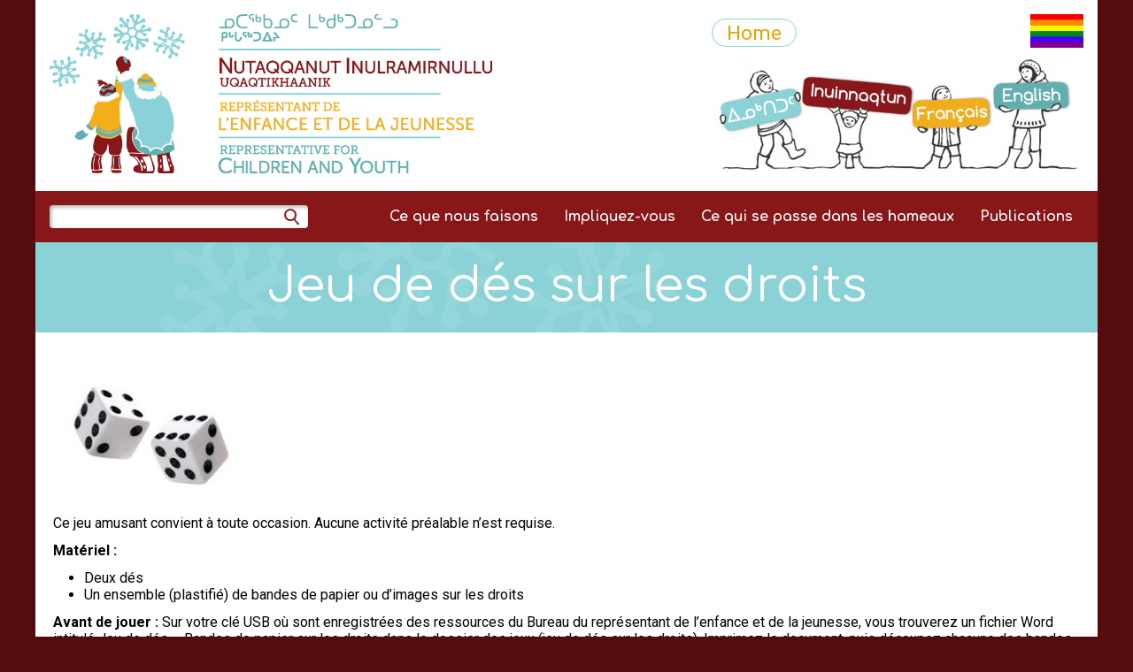

--- FILE ---
content_type: text/html; charset=UTF-8
request_url: https://rcynu.ca/fr/whats-new/resources/jeu-de-d%C3%A9s-sur-les-droits
body_size: 5370
content:
<!DOCTYPE html>
<html lang="fr" dir="ltr">
  <head>
    <meta charset="utf-8" />
<script>var _paq = _paq || [];(function(){var u=(("https:" == document.location.protocol) ? "https://matomo.web.net/" : "http://matomo.web.net/");_paq.push(["setSiteId", "10"]);_paq.push(["setTrackerUrl", u+"matomo.php"]);_paq.push(["setDoNotTrack", 1]);_paq.push(["setCookieDomain", ".rcynu.ca"]);if (!window.matomo_search_results_active) {_paq.push(["trackPageView"]);}_paq.push(["setIgnoreClasses", ["no-tracking","colorbox"]]);_paq.push(["enableLinkTracking"]);var d=document,g=d.createElement("script"),s=d.getElementsByTagName("script")[0];g.type="text/javascript";g.defer=true;g.async=true;g.src=u+"matomo.js";s.parentNode.insertBefore(g,s);})();</script>
<meta name="Generator" content="Drupal 10 (https://www.drupal.org)" />
<meta name="MobileOptimized" content="width" />
<meta name="HandheldFriendly" content="true" />
<meta name="viewport" content="width=device-width, initial-scale=1.0" />
<link rel="icon" href="/core/misc/favicon.ico" type="image/vnd.microsoft.icon" />
<link rel="alternate" hreflang="iu" href="https://rcynu.ca/iu/whats-new/resources/%E1%90%B1%E1%94%AA%E1%93%90%E1%93%87%E1%90%85%E1%91%8E%E1%91%A6-%E1%92%AA%E1%91%AD%E1%91%A6%E1%91%95%E1%90%85%E1%91%8E%E1%92%A7%E1%91%A6-%E1%90%B1%E1%99%B3%E1%90%8A%E1%95%88%E1%91%8E" />
<link rel="alternate" hreflang="ius" href="https://rcynu.ca/ius/whats-new/resources/pidjutikhaq-daisinik-ulapqiuyaangat" />
<link rel="alternate" hreflang="fr" href="https://rcynu.ca/fr/whats-new/resources/jeu-de-d%C3%A9s-sur-les-droits" />
<link rel="alternate" hreflang="en" href="https://rcynu.ca/whats-new/resources/rights-dice-game" />
<link rel="canonical" href="https://rcynu.ca/fr/whats-new/resources/jeu-de-d%C3%A9s-sur-les-droits" />
<link rel="shortlink" href="https://rcynu.ca/fr/node/645" />

    <title>Jeu de dés sur les droits | RCYNU</title>
    <link rel="stylesheet" media="all" href="/sites/default/files/css/css_oRkkM-IS6O9HbWd_ZTbrbsy-RvFiJHu3Qkka7XaHcRk.css?delta=0&amp;language=fr&amp;theme=orcy&amp;include=eJxFx1EKgCAQBcALmZ5ptacJqws-Q7x9RB_9zWTrUxZoDSH_9gvxLT1N6-lspB2KWhT9rNLLLQUHV53pwnDcnGghCvEArW8hdQ" />
<link rel="stylesheet" media="all" href="https://use.fontawesome.com/releases/v6.4.0/css/fontawesome.css" />
<link rel="stylesheet" media="all" href="https://use.fontawesome.com/releases/v6.4.0/css/solid.css" />
<link rel="stylesheet" media="all" href="//fonts.googleapis.com/css?family=Comfortaa:300,400,700" />
<link rel="stylesheet" media="all" href="//fonts.googleapis.com/css?family=Roboto:400,400italic,700,700italic" />
<link rel="stylesheet" media="all" href="/sites/default/files/css/css_uYVyYkFkQKQKAFGBBTg24BW3SNz-Xb5ud0lD0ezp7To.css?delta=5&amp;language=fr&amp;theme=orcy&amp;include=eJxFx1EKgCAQBcALmZ5ptacJqws-Q7x9RB_9zWTrUxZoDSH_9gvxLT1N6-lspB2KWhT9rNLLLQUHV53pwnDcnGghCvEArW8hdQ" />

    
  </head>
  <body>
        <a href="#main-content" class="visually-hidden focusable">
      Skip to main content
    </a>
    
      <div class="dialog-off-canvas-main-canvas" data-off-canvas-main-canvas>
    <div id="wrapper">
  <header>
    <div id="block-site-branding">
  
    
        <a href="/fr" rel="home">
      <img src="/themes/custom/orcy/images/rcy-logo.png" alt="Home" fetchpriority="high" />
    </a>
      
</div>

    <div>
      <div>
        <a href="/" class="btn-header">Home</a>
        <div id="block-rainbow-flag">
  
    
      
            <div><a href="/node/454"><img src="/sites/rcynu.ca/files/rainbow-flag.jpg" alt></a></div>
      
  </div>

      </div>
      <div class="language-switcher-language-url" id="block-language-switcher" role="navigation">
  
    
      
<ul class="links language-links"><li hreflang="iu" data-drupal-link-system-path="node/645"><a href="/iu/whats-new/resources/%E1%90%B1%E1%94%AA%E1%93%90%E1%93%87%E1%90%85%E1%91%8E%E1%91%A6-%E1%92%AA%E1%91%AD%E1%91%A6%E1%91%95%E1%90%85%E1%91%8E%E1%92%A7%E1%91%A6-%E1%90%B1%E1%99%B3%E1%90%8A%E1%95%88%E1%91%8E" class="language-link" hreflang="iu" data-drupal-link-system-path="node/645">Inuktitut</a></li><li hreflang="ius" data-drupal-link-system-path="node/645"><a href="/ius/whats-new/resources/pidjutikhaq-daisinik-ulapqiuyaangat" class="language-link" hreflang="ius" data-drupal-link-system-path="node/645">Inuinnaqtun</a></li><li hreflang="fr" data-drupal-link-system-path="node/645" class="is-active" aria-current="page"><a href="/fr/whats-new/resources/jeu-de-d%C3%A9s-sur-les-droits" class="language-link is-active" hreflang="fr" data-drupal-link-system-path="node/645" aria-current="page">Français</a></li><li hreflang="en" data-drupal-link-system-path="node/645"><a href="/whats-new/resources/rights-dice-game" class="language-link" hreflang="en" data-drupal-link-system-path="node/645">English</a></li></ul>
  </div>

    </div>
  </header>

  <section id="navigation">
      <div>
    <div class="search-block-form" data-drupal-selector="search-block-form" id="block-search-form" role="search">
  
    
      <form action="/fr/search/node" method="get" id="search-block-form" accept-charset="UTF-8">
  <div class="js-form-item form-item js-form-type-search form-item-keys js-form-item-keys form-no-label">
      <label for="edit-keys" class="visually-hidden">Rechercher</label>
        <input title="Enter the terms you wish to search for." data-drupal-selector="edit-keys" type="search" id="edit-keys" name="keys" value="" size="15" maxlength="128" class="form-search" />

        </div>
<div data-drupal-selector="edit-actions" class="form-actions js-form-wrapper form-wrapper" id="edit-actions"><input data-drupal-selector="edit-submit" type="submit" id="edit-submit" value="Rechercher" class="button js-form-submit form-submit" />
</div>

</form>

  </div>
<nav role="navigation" aria-labelledby="block-main-nav-menu" id="block-main-nav">
            
  <h2 class="visually-hidden" id="block-main-nav-menu">Navigation Menu</h2>
  

              <a id="toggle-menu" href="#">
        <div class="toggle"></div>
        <div class="toggle"></div>
        <div class="toggle"></div>
      </a>
        
              <ul>
              <li class="parent">
        <span title="">Ce que nous faisons</span>
                                <ul>
              <li>
        <a href="/fr/ce-que-nous-faisons/comment-aidons-nous" data-drupal-link-system-path="node/95">Comment aidons-nous</a>
              </li>
          <li>
        <a href="/fr/ce-que-nous-faisons/qu%E2%80%99est-ce-qu%E2%80%99un-d%C3%A9fenseur" data-drupal-link-system-path="node/96">Qu’est-ce qu’un défenseur?</a>
              </li>
          <li class="parent">
        <span>Ce qui nous guide</span>
                                <ul>
              <li>
        <a href="/fr/ce-qui-nous-guide/loi-repr%C3%A9sentant-de-l%E2%80%99enfance-et-de-la-jeunesse" title="" data-drupal-link-system-path="node/24">Loi représentant de l’enfance et de la jeunesse</a>
              </li>
          <li>
        <a href="/fr/ce-qui-nous-guide/valeurs-soci%C3%A9tales-inuit" data-drupal-link-system-path="node/26">Valeurs sociétales inuit</a>
              </li>
          <li>
        <a href="/fr/ce-qui-nous-guide/la-voix-de-l%E2%80%99enfant" data-drupal-link-system-path="node/27">La voix de l’enfant</a>
              </li>
          <li>
        <a href="/fr/ce-qui-nous-guide/normes-du-ccdej" data-drupal-link-system-path="node/28">Normes nationales de defense des droits</a>
              </li>
        </ul>
  
              </li>
          <li>
        <a href="/fr/notre-personnel" title="" data-drupal-link-system-path="node/36">Notre personnel</a>
              </li>
          <li>
        <a href="/fr/ce-que-nous-faisons/nos-conseill%C3%A8res-ain%C3%A9es" data-drupal-link-system-path="node/820">Nos conseillères ainées</a>
              </li>
          <li>
        <a href="/fr/nous-contacter" data-drupal-link-system-path="node/44">Nous contacter</a>
              </li>
        </ul>
  
              </li>
          <li class="parent">
        <span>Impliquez-vous</span>
                                <ul>
              <li>
        <a href="/fr/ce-que-nous-faisons/quels-sont-les-droits" data-drupal-link-system-path="node/97">Quels sont les droits?</a>
              </li>
          <li>
        <a href="/fr/quels-sont-les-droits/quels-sont-les-droits/ressources-sur-les-droits-de-lenfant" data-drupal-link-system-path="node/812">Ressources sur les droits de l&#039;enfant</a>
              </li>
          <li>
        <a href="/fr/concours-sur-les-droits-de-lenfant" data-drupal-link-system-path="node/57">Concours sur les droits de l’enfant</a>
              </li>
        </ul>
  
              </li>
          <li>
        <a href="/fr/whats-new/photos-events" data-drupal-link-system-path="whats-new/photos-events">Ce qui se passe dans les hameaux</a>
              </li>
          <li class="parent">
        <span>Publications</span>
                                <ul>
              <li>
        <a href="/fr/whats-new/publications" data-drupal-link-system-path="whats-new/publications">Rapports</a>
              </li>
          <li>
        <a href="/fr/whats-new/publications/editorial-submissions" data-drupal-link-system-path="whats-new/publications/editorial-submissions">Soumissions</a>
              </li>
          <li>
        <a href="/fr/whats-new/news" data-drupal-link-system-path="whats-new/news">Nouvelles</a>
              </li>
          <li>
        <a href="/fr/whats-new/resources/la-voix-d%E2%80%99une-jeune-personne-un-blogue-%C3%A9crit-par-notre-stagiaire-d%E2%80%99%C3%A9t%C3%A9-de-2021" data-drupal-link-system-path="node/792">La voix d’une jeune personne : un blogue écrit par notre stagiaire d’été de 2021 </a>
              </li>
        </ul>
  
              </li>
        </ul>
  


  </nav>

  </div>

  </section>

  <section id="main-heading">
    

  
  <h1>
<span>Jeu de dés sur les droits</span>
</h1>



  </section>

  <section id="above-content">
      <div>
    <div data-drupal-messages-fallback class="hidden"></div>

  </div>

  </section>

  <section id="main-content">
      <div>
    <div id="block-main-content">
  
    
      <article>

  
    

  
  <div>
    
            <div>  <img loading="lazy" src="/sites/default/files/styles/medium/public/Dice_0.jpg?itok=TwzSL4rB" width="220" height="150" alt="" />


</div>
      
            <div><p>Ce jeu amusant convient à toute occasion. Aucune activité préalable n’est requise.</p><p><strong>Matériel :</strong></p><ul><li>Deux dés</li><li>Un ensemble (plastifié) de bandes de papier ou d’images sur les droits</li></ul><p><strong>Avant de jouer :</strong> Sur votre clé USB où sont enregistrées des ressources du Bureau du représentant de l’enfance et de la jeunesse, vous trouverez un fichier Word intitulé Jeu de dés – Bandes de papier sur les droits dans le dossier des jeux (jeu de dés sur les droits). Imprimez le document, puis découpez chacune des bandes. Vous pouvez les plastifier si vous le souhaitez. Si vous jugez que les mots employés seront trop difficiles à comprendre pour les élèves, servez-vous des images du dossier Images illustrant les droits, dans le dossier du jeu de dés sur les droits.</p><p><strong>Pour jouer :</strong> Disposez aléatoirement les bandes (ou les images), le recto vers le bas, en tas sur une table ou toute autre surface place, pas trop loin du groupe. Invitez les élèves à se rassembler en cercle sur le sol, dans une zone un peu éloignée des bandes.</p><p>L’objectif de ce jeu de dés est que chaque élève lise à voix haute autant des bandes de droits que possible avant que quelqu’un d’autre n’obtienne le chiffre chanceux avec un dé. L’enseignant devrait se placer près des bandes afin de pouvoir aider les élèves à lire, au besoin. Nous vous encourageons à pousser vos élèves à relever le défi du vocabulaire : il s’agit de mots importants qu’ils doivent apprendre.</p><p>Pour commencer le jeu, une personne doit lancer le dé pour établir le chiffre chanceux. Assurez-vous que tout le monde soit conscient de ce chiffre. Puis donnez chacun des deux dés à deux élèves qui se font face dans le cercle.</p><p>Les élèves lanceront le dé une fois, puis le donneront à l’élève suivant, dans le sens horaire. Lorsque le chiffre chanceux sort, l’élève doit se lever rapidement et se dépêcher d’aller lire à voix haute le plus de bandes de droits possible avant que le chiffre chanceux ne sorte à nouveau. À ce moment, le premier élève retourne au cercle avec les bandes qu’il a lues, pendant que le deuxième essaie d’en lire le plus possible à son tour.</p><p>Le jeu prend fin lorsque toutes les bandes de droits ont été lues et ramassées, ou lorsque le temps alloué à l’activité est écoulé. À la fin du jeu, l’élève qui a le plus de bandes gagne. S’il y a égalité, les élèves doivent lancer un dé; le plus haut chiffre l’emporte.</p><p><strong>À discuter en groupe :</strong> Demandez à chaque élève de relire à voix haute l’une des bandes qu’il a ramassées, puis abordez ce droit avec toute la classe. Demandez aux élèves de donner leur avis au sujet de chacun des droits.</p></div>
      
      <div>
              <div><span class="file file--mime-application-pdf file--application-pdf"><a href="/sites/default/files/RCYO-2018-RightsStripsforDiceGame_FR.pdf" type="application/pdf">RCYO-2018-RightsStripsforDiceGame_FR.pdf</a></span>
  <span>(261 bytes)</span>
</div>
              <div><span class="file file--mime-application-pdf file--application-pdf"><a href="/sites/default/files/RCYO_2018_RightsPhotos_FR_0.pdf" type="application/pdf">RCYO_2018_RightsPhotos_FR.pdf</a></span>
  <span>(261 bytes)</span>
</div>
          </div>
  
  </div>

</article>

  </div>

  </div>

  </section>

  <footer>
      <div>
    <div id="block-text-us">
  
      <h2>Nous texter</h2>
    
      
            <div><p><a href="sms://+18554498118">1-855-449-8118</a></p><h2>Suivez-nous</h2><p><a href="https://www.facebook.com/NunavutRepresentativeforChildrenandYouth" target="_blank"><img src="/sites/rcynu.ca/files/fb_logo.png"></a></p></div>
      
  </div>
<div id="block-call-email-us">
  
      <h2>Nous appeler ou courrieller</h2>
    
      
            <div><p>867-975-5090 à Iqaluit</p><p>1.855.449.8118 de n’importe où au Canada</p><p><a href="mailto:contact@rcynu.ca">contact@rcynu.ca</a></p></div>
      
  </div>
<div id="block-visit-us">
  
      <h2>Venez nous voir</h2>
    
      
            <div><p>Nous vous invitons à venir nous visiter à nos bureaux. Veuillez nous contacter à l’avance afin de prendre rendez-vous.</p><p>3e étage, édifice Qamutiik<br>3-C-630 Queen Elizabeth Way, Iqaluit (Nunavut) X0A 3H0</p></div>
      
  </div>
<div id="block-emergency-contact">
  
      <h2>Coordonnées d’urgence</h2>
    
      
            <div><p>Si vous sentez qu’un enfant que vous connaissez a besoin d’aide en urgence, composez l’un de ces <a href="/fr/node/61">numéros</a> sur le champ.</p></div>
      
  </div>

  </div>

    <div>
      <a href="/node/6">Privacy</a> | <a href="/sitemap">Site Map</a>
    </div>
  </footer>
</div>

  </div>

    
    <script type="application/json" data-drupal-selector="drupal-settings-json">{"path":{"baseUrl":"\/","pathPrefix":"fr\/","currentPath":"node\/645","currentPathIsAdmin":false,"isFront":false,"currentLanguage":"fr"},"pluralDelimiter":"\u0003","suppressDeprecationErrors":true,"matomo":{"disableCookies":false,"trackMailto":true},"ajaxTrustedUrl":{"\/fr\/search\/node":true},"user":{"uid":0,"permissionsHash":"accd61205504e75a01ea6483df995726610acf8662638f3e668db0eb19d27e6c"}}</script>
<script src="/core/assets/vendor/jquery/jquery.min.js?v=3.7.1"></script>
<script src="/sites/default/files/languages/fr_2ZFiDeqT_0WO1qW4PTaje4pVNk_yV9rrVceLkCnADo4.js?t5mmxi"></script>
<script src="/core/misc/drupalSettingsLoader.js?v=10.5.5"></script>
<script src="/core/misc/drupal.js?v=10.5.5"></script>
<script src="/core/misc/drupal.init.js?v=10.5.5"></script>
<script src="/modules/contrib/matomo/js/matomo.js?v=10.5.5"></script>
<script src="/themes/custom/orcy/js/navscript.js?t5mmxi"></script>

  </body>
</html>


--- FILE ---
content_type: text/css
request_url: https://rcynu.ca/sites/default/files/css/css_uYVyYkFkQKQKAFGBBTg24BW3SNz-Xb5ud0lD0ezp7To.css?delta=5&language=fr&theme=orcy&include=eJxFx1EKgCAQBcALmZ5ptacJqws-Q7x9RB_9zWTrUxZoDSH_9gvxLT1N6-lspB2KWhT9rNLLLQUHV53pwnDcnGghCvEArW8hdQ
body_size: 1953
content:
/* @license GPL-2.0-or-later https://www.drupal.org/licensing/faq */
*{margin:0;padding:0;box-sizing:border-box;-moz-box-sizing:border-box;-webkit-box-sizing:border-box;-ms-box-sizing:border-box;}body{width:100%;margin:0 auto;font-family:Roboto,sans-serif;font-size:16px;background:#560B0D;max-width:1200px;}h1,h2,h3,h4,h5{font-family:Comfortaa,sans-serif;text-align:left;color:#88171A;}h1{font-size:30px;font-weight:normal;line-height:32px;margin:10px auto;text-align:center;}h2{font-size:22px;font-weight:normal;}h3{font-size:20px;margin-top:30px;}h4{font-size:18px;}h5{font-size:14px;}p{margin:12px 0;}a{text-decoration:none;color:#61AFAF;font-weight:bold;-o-transition:.3s;-ms-transition:.3s;-moz-transition:.3s;-webkit-transition:.3s;transition:.3s;}a:hover{color:#8AD2D6;}cite{display:block;float:none;width:100%;max-width:752px;color:#88171A;border:5px solid #88171A;font-size:14px;font-style:normal;padding:10px;margin:30px auto 0 auto;}ul{margin-left:20px;}ul li{margin-left:15px;}
#wrapper > header{display:flex;flex-direction:column;justify-content:space-between;}#wrapper > header > div:nth-of-type(2){display:flex;flex-direction:column;}#wrapper > header > div:nth-of-type(2) > div{display:flex;justify-content:space-between;}#block-rainbow-flag{align-self:flex-end;}#block-rainbow-flag img{width:60px;height:38px;}.btn-header{border:1px solid #8AD2D6;border-radius:20px;align-self:center;padding:.1rem 1rem;color:#E99F01;font-size:1.4rem;font-weight:lighter;}@media screen and (min-width:1040px){#wrapper > header{flex-direction:row;padding:1rem;}}
footer > div:first-child{display:flex;flex-wrap:wrap;justify-content:space-evenly;padding:1.5rem;}footer > div:first-child > div{flex:1;padding:25px;margin:6px;}footer > div:last-child{text-align:center;padding-top:10px;}
#main-content{min-height:50vh;padding:40px 20px;}#block-main-content > div{padding:20px 10px;width:100%;max-width:1100px;margin:0 auto;}@media screen and (max-width:600px){#main-content img{display:block;max-width:100%;height:auto !important;margin:10px auto !important;float:none !important;text-align:center;}}
.pager__items{text-align:center;}.pager__items li{display:inline;list-style-type:none;padding:0.5em;}.pager__items li.is-active{font-weight:bold;}
#block-site-branding img{width:500px;}
#block-search-form{width:100%;}#search-block-form input[type="submit"]{display:none;}#search-block-form input[type="search"]{height:26px;border:none;border-radius:4px;box-shadow:inset 2px 2px 4px #acacac;background:#fff url(/themes/custom/orcy/images/search.png) no-repeat 97% 3px;width:100%;}@media screen and (min-width:1040px){#block-search-form{width:25%;}}
#navigation{background:#88171a;font-family:Comfortaa,sans-serif;}#navigation > div{display:flex;flex-direction:column;align-items:center;padding:1rem;gap:5px;}#block-main-nav{color:#fff;font-weight:700;width:100%;}#block-main-nav ul{margin-left:0;list-style:none;}#block-main-nav ul li{position:relative;margin-left:0;list-style-position:inside;background:#6F1113;padding:10px;border-bottom:2px solid #88171a;}#block-main-nav ul li:last-child{border-bottom:none;}#block-main-nav ul li span,#block-main-nav ul li a{font-size:16px;line-height:22px;padding:8px 12px;color:#fff;cursor:pointer;}#toggle-menu{display:block;}#toggle-menu .toggle{width:38px;height:4px;margin:3px 0;background:#fff;border-radius:2px;}#toggle-menu + ul{display:none;clear:right;}#toggle-menu + ul li.parent::marker{content:'\f0da';font:var(--fa-font-solid);font-size:1.5em;}#toggle-menu + ul li.parent.active::marker{content:'\f0d7';}#toggle-menu.active + ul{display:block;}#toggle-menu.active + ul ul:not(.active){display:none;}@media screen and (min-width:1040px){#navigation > div{flex-direction:row;justify-content:space-between;}#toggle-menu{display:none;}#toggle-menu + ul{display:block;}#block-main-nav{width:auto;}#block-main-nav ul li{list-style-position:unset;background:unset;padding:0;border-bottom:none;}#block-main-nav > ul > li{display:inline-block;}#block-main-nav > ul > li ul{display:none;}#block-main-nav > ul li:hover > ul{display:block;position:absolute;left:0;right:auto;background:#560B0D;}#block-main-nav > ul li:hover span,#block-main-nav > ul li:hover a{background:#6f1113;}#block-main-nav > ul li:hover li:hover span,#block-main-nav > ul li:hover li:hover a{background:#560b0d;}#block-main-nav > ul li:hover > ul ul{right:-100%;left:auto;top:0;}#block-main-nav > ul li:hover > ul > li > span,#block-main-nav > ul li:hover > ul > li > a{display:block;position:relative;z-index:1;border-top:2px solid #88171a;text-align:right;width:200px;}}
#block-tabs ul{border-bottom:1px solid #bbb;margin:5px;padding:0 0 0 1em;white-space:nowrap;}#block-tabs ul li{display:inline;margin-left:15px;}#block-tabs ul li a{background-color:#ddd;border-color:#bbb;border-width:1px;margin-right:0.5em;padding:0 1em;}#block-tabs ul li a.is-active{background-color:#fff;border:1px solid #bbb;border-bottom:1px solid #fff;color:#000;}
#block-language-switcher{background:#691012;flex:1 1 50%;}.language-links li{display:inline-block;height:100%;margin-left:0;border-left:2px solid #88171a;}.language-links li:first-child{border-left:none;}.language-links li a{display:block;width:100%;height:100%;line-height:40px;color:#fff;font-family:Comfortaa,sans-serif;text-align:center;}.language-links li:first-child{width:24%;}.language-links li:nth-child(2){width:31%;}.language-links li:nth-child(3){width:20%;}.language-links li:last-child{width:25%;}@media screen and (min-width:800px){#block-language-switcher{width:420px;background:#fff;}.language-links{background-image:url(/themes/custom/orcy/images/figures.jpg);background-repeat:no-repeat;background-size:contain;background-position:bottom;width:100%;height:100%;margin-left:0;}.language-links li{border-left:none;}.language-links li a{opacity:0;}}
#wrapper{background:#fff;}#main-heading{background:url(/themes/custom/orcy/images/snowflakes_large.png) #8ad2d6 no-repeat 0 -94px;}#main-heading h1{padding:34px 0 36px 0;margin:0 auto;color:#fff;font-size:54px;}footer{clear:both;background:#88171A;}footer p,footer h2{color:#fff;}footer h2{font-size:24px;font-weight:bold;}footer > div:first-child > div{background:#6F1113;}footer > div:last-child{background:#560B0D;color:#D32F33;font-family:Comfortaa,sans-serif;font-weight:300;letter-spacing:1px;}footer > div:last-child a{color:#D32F33;}


--- FILE ---
content_type: application/javascript
request_url: https://rcynu.ca/themes/custom/orcy/js/navscript.js?t5mmxi
body_size: 371
content:
(function (Drupal) {

  Drupal.behaviors.mobileMenu = {
    attach(context, settings) {
      // CSS toggle for displaying/hiding mobile menu.
      const menuToggle = context.getElementById('toggle-menu');
      menuToggle.addEventListener('click', e => {
        e.preventDefault();
        menuToggle.classList.toggle('active');
      });

      // Attach click listeners to each element that has a sub-menu.
      document.querySelectorAll('#toggle-menu + ul li').forEach(li => {
        const subMenu = li.querySelector('ul');
        if (subMenu) {
          li.addEventListener('click', e => {
            e.stopPropagation();
            li.classList.toggle('active');
            subMenu.classList.toggle('active');
          });
        }
      });
    }
  };

})(Drupal);
